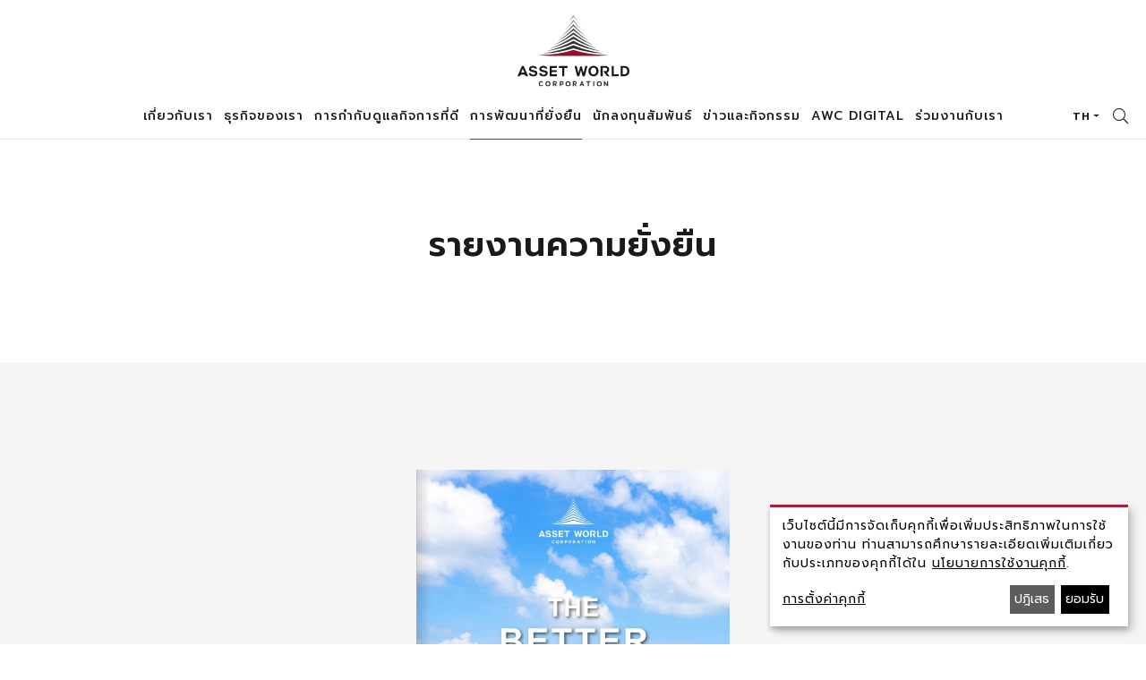

--- FILE ---
content_type: text/html; charset=UTF-8
request_url: https://www.assetworldcorp-th.com/th/document/sustainability-reports
body_size: 13520
content:
<!DOCTYPE html>
<html lang="th">
<head>

    <!-- Made with love by www.optiwise.io | Optiwise Provides Data and Corporate Services Tools for Public Companies -->

    <script async src="https://www.googletagmanager.com/gtag/js?id=G-YBC5SEYHDG"></script>
    <script>
        window.dataLayer = window.dataLayer || [];
        function gtag(){dataLayer.push(arguments);}
        gtag('js', new Date());

        
        gtag('config', "G-YBC5SEYHDG");

        
        
        gtag('config', "G-906YVDJVSJ");
    </script>


    
    <!-- Google Tag Manager -->
    
    <script type="text/plain" data-type="text/javascript" data-name="_ga">(function(w,d,s,l,i){w[l]=w[l]||[];w[l].push({'gtm.start':
                new Date().getTime(),event:'gtm.js'});var f=d.getElementsByTagName(s)[0],
            j=d.createElement(s),dl=l!='dataLayer'?'&l='+l:'';j.async=true;j.src=
            'https://www.googletagmanager.com/gtm.js?id='+i+dl;f.parentNode.insertBefore(j,f);
        })(window,document,'script','dataLayer','GTM-MPRGGW3');</script>
    <!-- End Google Tag Manager -->

    
    <!-- Google Tag Manager -->
    <script>(function(w,d,s,l,i){w[l]=w[l]||[];w[l].push({'gtm.start':
    new Date().getTime(),event:'gtm.js'});var f=d.getElementsByTagName(s)[0],
    j=d.createElement(s),dl=l!='dataLayer'?'&l='+l:'';j.async=true;j.src=
    'https://www.googletagmanager.com/gtm.js?id='+i+dl;f.parentNode.insertBefore(j,f);
    })(window,document,'script','dataLayer','GTM-JPSPTK5H');</script>
    <!-- End Google Tag Manager -->

    <!-- Google Tag Manager -->
    
    <script type="text/plain" data-type="text/javascript" data-name="_ga">(function(w,d,s,l,i){w[l]=w[l]||[];w[l].push({'gtm.start':
    new Date().getTime(),event:'gtm.js'});var f=d.getElementsByTagName(s)[0],
    j=d.createElement(s),dl=l!='dataLayer'?'&l='+l:'';j.async=true;j.src=
    'https://www.googletagmanager.com/gtm.js?id='+i+dl;f.parentNode.insertBefore(j,f);
    })(window,document,'script','dataLayer','GTM-TLC9VSQH');</script>
    <!-- End Google Tag Manager -->

    
    
    
    
    
    
    
    
    


    <title>
        รายงานความยั่งยืน | Asset World Corporation    </title>

    <!--
<link rel="apple-touch-icon" sizes="192x192" href="/storage/favicon-app.png">
-->

<link rel="shortcut icon" type="image/png" sizes="32x32"
      href="https://www.assetworldcorp-th.com/storage/favicon.png">
    <link href="https://fonts.googleapis.com/css2?family=Prompt:wght@400;500;600&display=swap" rel="stylesheet">

    <link rel="stylesheet" href="/assets/node.ca278.css"/>

<link rel="stylesheet" href="/assets/vendor.2669d.css"/>
<link rel="stylesheet" href="/assets/app.8bb58.css"/>


<link rel="stylesheet" href="https://cdnjs.cloudflare.com/ajax/libs/MaterialDesign-Webfont/5.8.55/css/materialdesignicons.min.css" integrity="sha512-x96qcyADhiw/CZY7QLOo7dB8i/REOEHZDhNfoDuJlyQ+yZzhdy91eAa4EkO7g3egt8obvLeJPoUKEKu5C5JYjA==" crossorigin="anonymous" />

    
        <meta charset="utf-8">

<meta http-equiv="Content-Type" content="text/html; charset=utf-8">
<meta http-equiv="X-UA-Compatible" content="IE=edge">

<meta name="viewport" content="width=device-width, initial-scale=1, maximum-scale=1, shrink-to-fit=no">
<!--
<meta name="apple-mobile-web-app-title" content="Atlas CMS">
<meta name="application-name" content="Atlas CMS">
-->

<meta name="csrf-token" content="ahI3dO0AEwol92HorFx9WTy7g1Nd5hXaYuy2kKkO">

    <meta name='google-site-verification' content='adFXlam0H5DiWszzwUJf7H7wa7lFO98knwbIyiwDu94'>


<link rel="canonical" href="https://www.assetworldcorp-th.com/th/document/sustainability-reports"/>

<meta property="og:type" content="website" />
<meta property="og:title" content="รายงานความยั่งยืน" />
<meta property="og:description" content="รายงานความยั่งยืน" />
<meta property="og:url" content="https://www.assetworldcorp-th.com/th/document/sustainability-reports" />
<meta property="og:image" content="https://www.assetworldcorp-th.com/glide/assets/images/default/opengraph.jpg?h=350&fit=max&fm=webp&t=1768996859" />

        <meta name="twitter:title" content="รายงานความยั่งยืน" />
<meta name="twitter:description" content="รายงานความยั่งยืน" />
<meta name="twitter:url" content="https://www.assetworldcorp-th.com/th/document/sustainability-reports" />
<meta name="twitter:images0" content="https://www.assetworldcorp-th.com/glide/assets/images/default/opengraph.jpg?h=350&fit=max&fm=webp&t=1768996859" />

</head>
<body>

<!-- Google Tag Manager (noscript) -->
    <noscript><iframe src="https://www.googletagmanager.com/ns.html?id=GTM-MPRGGW3"
                      height="0" width="0" style="display:none;visibility:hidden"></iframe></noscript>
    <!-- End Google Tag Manager (noscript) -->

    
    <!-- Google Tag Manager (noscript) -->
    <noscript><iframe src="https://www.googletagmanager.com/ns.html?id=GTM-TLC9VSQH"
    height="0" width="0" style="display:none;visibility:hidden"></iframe></noscript>
    <!-- End Google Tag Manager (noscript) -->

    
    <!-- Google Tag Manager (noscript) -->
    <noscript><iframe src="https://www.googletagmanager.com/ns.html?id=GTM-JPSPTK5H"
    height="0" width="0" style="display:none;visibility:hidden"></iframe></noscript>
    <!-- End Google Tag Manager (noscript) -->


    
    
    
    
    
    
    
    
    


<!-- Cookie Consent Script -->
<script type="text/javascript" src="https://awc-consent-api.assetworldcorp-th.com/v1/privacy-managers/OOozGmJwh85No36X87i5Rg==/reddot.js">
</script>
<!-- Cookie Consent Window Manipulation -->
<script type="text/javascript">
    window.addEventListener('load', function() {
        // small cookie consent window popup
        var small_cookie_window_desc = 'เว็บไซต์นี้มีการจัดเก็บคุกกี้เพื่อเพิ่มประสิทธิภาพในการใช้งานของท่าน ท่านสามารถศึกษารายละเอียดเพิ่มเติมเกี่ยวกับประเภทของคุกกี้ได้ใน <a href="/th/cookie-policy">นโยบายการใช้งานคุกกี้</a>.'
        var small_cookie_window_link = 'การตั้งค่าคุกกี้'
        var small_cookie_window_accept_btn = 'ยอมรับ'
        var small_cookie_window_decline_btn = 'ปฎิเสธ'

        // cookie consent modal description
        var modal_cookie_consent_title = 'การตั้งค่าคุกกี้';
        var modal_cookie_consent_desc = 'เว็บไซต์นี้มีการจัดเก็บคุกกี้เพื่อเพิ่มประสิทธิภาพในการใช้งานของท่าน ท่านสามารถศึกษารายละเอียดเพิ่มเติมเกี่ยวกับประเภทของคุกกี้ได้ใน <a href="/th/cookie-policy">นโยบายการใช้งานคุกกี้</a>.';
        var modal_cookie_consent_accept_btn = "ยืนยันการตั้งค่า";
        var modal_cookie_consent_decline_btn = "ปฎิเสธ";

        // cookie modal content
        var mandatory_label = "คุกกี้ที่มีความจำเป็น";
        var mandatory_desc = "คุกกี้ที่ทำให้เว็บไซต์สามารถทำหน้าที่ขั้นพื้นฐานเพื่อให้ บริการเข้าชมในส่วนต่างๆ ของเว็บไซต์ได้โดยจะไม่มีการจัดเก็บข้อมูลซึ่งสามารถระบุตัวตนของท่านแต่อย่างใด";
        var ga_cookie_label = "คุกกี้ประสิทธิภาพ";
        var ga_desc = "คุกกี้ประเภทนี้ สามารถนับจำนวนผู้เข้าเยี่ยมชมเว็บไซต์แหล่งที่มาของการเข้าชม ความนิยมที่มีต่อหน้าเว็บไซต์และทราบถึงพฤติกรรมการเยี่ยมชมเว็บไซต์ เพื่อนำข้อมูลสถิติมาปรับปรุงการทำงานของเว็บไซต์ให้มีความเหมาะสมมาก";

        // the code below manipulates cookie consent window
        setTimeout(function () {
            // popup setup
            $(".cn-body > p > span").html(small_cookie_window_desc);
            $(".cm-link").html(small_cookie_window_link);
            $(".cn-buttons > .cm-btn.cm-btn-success").html(small_cookie_window_accept_btn);
            $(".cn-buttons > .cm-btn.cn-decline").html(small_cookie_window_decline_btn);

            // modal setup
            var isStop = false;
            $('#reddot > .reddot').on('DOMNodeInserted', function () {
                if (!isStop) {
                    isStop = true;
                    // modal cookie consent
                    $(".cm-header > .title").html(modal_cookie_consent_title);
                    $(".cm-header > p > span").html(modal_cookie_consent_desc);
                    $(".cm-footer-buttons > .cm-btn-accept").html(modal_cookie_consent_accept_btn);
                    $(".cm-footer-buttons > .cn-decline").html(modal_cookie_consent_decline_btn);

                    // back to small cookie consent window
                    $(".cn-body > p > span").html(small_cookie_window_desc)
                    $(".cm-link").html(small_cookie_window_link);
                    $(".cn-buttons > .cm-btn.cm-btn-success").html(small_cookie_window_accept_btn);
                    $(".cn-buttons > .cm-btn.cn-decline").html(small_cookie_window_decline_btn);

                    // append neccessary cookie notice
                    $(".cm-body").prepend(
                        '<ul class="cm-purposes" style="margin-bottom: 15px;"><li class="cm-purpose">' +
                        '<input id="purpose-item-Site Mandatory" class="cm-list-input" type="checkbox" checked disabled>' +
                        '<label for="purpose-item-Site Mandatory" class="cm-list-label"><div class="cm-list-title">' + mandatory_label +
                        '</div><span class="cm-switch"><div class="slider round active"></div></span></label>' +
                        '<p class="cm-list-description"><span>' + mandatory_desc +
                        '</span></p></li></ul>'
                    );

                    // update GA desc
                    $("#service-item-_ga-description > .cm-list-description").prepend('<div>' + ga_desc + '</div>');

                    // reset flag, which will trigger content update script above everytime modal-popup shows/hides
                    setTimeout(function(){
                        isStop = false;
                    }, 100)

                    // hide old label and add new one for GA
                    $("label[for='purpose-item-Performance Cookies']").prepend('<div class="cm-list-title">' + ga_cookie_label + '</div>');

                }
            });

            // show cookie consent window
            $("#reddot").css("display", "block");
        }, 0);
    });
</script>
    





<div id="vue-app"  data-app>

    <div v-cloak>

        <header-main class="header header--white">
    <div class="container">
        <div class="row">
            <div class="col-12">
                <div class="header__logo">
                    <a href="https://www.assetworldcorp-th.com/th/home"><img src="/assets/images/logo.svg" alt=""></a>
                </div>
                <nav class="header__menu">
                    <ul class="menu">

    
        
            <li class="menu__item dropdown dropdown--menu " v-dropdown-clickable>
                <a class="menu__link dropdown-toggle " href="https://www.assetworldcorp-th.com/th/about/awc-overview"
                   target="_self"
                   role="button" data-toggle="dropdown"
                   aria-haspopup="true" aria-expanded="false">เกี่ยวกับเรา</a>
                <div class="dropdown-menu" aria-labelledby="menu-about-us">
                    <div class="container">
                        <div class="row">

                            
                                <div class="col-4 d-none d-xl-block">
                                    <div class="dropdown__heading">เกี่ยวกับเรา</div>
                                    <figure class="dropdown__image">
                                        <img src="https://www.assetworldcorp-th.com/storage/menu/about.jpg"
                                             alt="เกี่ยวกับเรา">
                                    </figure>
                                </div>
                                <div class="col-xl-8">

                                    <ul class="dropdown__nav ">
                                                                                                                                    <li class="dropdown__nav-item">
                                                    <a href="https://www.assetworldcorp-th.com/th/about/awc-overview"
                                                       target="_self"
                                                       class="btn btn--primary dropdown__nav-link ">
                                                        <span class="btn__text">เกี่ยวกับ AWC</span>
                                                        <span class="btn__icon btn__icon--animate-arrow"><i
                                                                class="fal fa-long-arrow-right"></i></span>
                                                    </a>
                                                </li>
                                            
                                                                                                                                    <li class="dropdown__nav-item">
                                                    <a href="https://www.assetworldcorp-th.com/th/about/message-from-the-honorary-chairman"
                                                       target="_self"
                                                       class="btn btn--primary dropdown__nav-link ">
                                                        <span class="btn__text">สารจากประธานกิตติมศักดิ์</span>
                                                        <span class="btn__icon btn__icon--animate-arrow"><i
                                                                class="fal fa-long-arrow-right"></i></span>
                                                    </a>
                                                </li>
                                            
                                                                                                                                    <li class="dropdown__nav-item">
                                                    <a href="https://www.assetworldcorp-th.com/th/about/message-from-ceo-and-president"
                                                       target="_self"
                                                       class="btn btn--primary dropdown__nav-link ">
                                                        <span class="btn__text">สารจากประธานเจ้าหน้าที่บริหารและกรรมการผู้จัดการใหญ่</span>
                                                        <span class="btn__icon btn__icon--animate-arrow"><i
                                                                class="fal fa-long-arrow-right"></i></span>
                                                    </a>
                                                </li>
                                            
                                                                                                                                    <li class="dropdown__nav-item">
                                                    <a href="https://www.assetworldcorp-th.com/th/about/vision-mission-and-core-values"
                                                       target="_self"
                                                       class="btn btn--primary dropdown__nav-link ">
                                                        <span class="btn__text">วิสัยทัศน์ พันธกิจ และค่านิยมองค์กร</span>
                                                        <span class="btn__icon btn__icon--animate-arrow"><i
                                                                class="fal fa-long-arrow-right"></i></span>
                                                    </a>
                                                </li>
                                            
                                                                                                                                    <li class="dropdown__nav-item">
                                                    <a href="https://www.assetworldcorp-th.com/th/about/awc-heritage"
                                                       target="_self"
                                                       class="btn btn--primary dropdown__nav-link ">
                                                        <span class="btn__text">AWC Heritage</span>
                                                        <span class="btn__icon btn__icon--animate-arrow"><i
                                                                class="fal fa-long-arrow-right"></i></span>
                                                    </a>
                                                </li>
                                            
                                                                                                                                    <li class="dropdown__nav-item">
                                                    <a href="https://www.assetworldcorp-th.com/th/about/group-business-structure"
                                                       target="_self"
                                                       class="btn btn--primary dropdown__nav-link ">
                                                        <span class="btn__text">โครงสร้างการถือหุ้นของกลุ่มบริษัท</span>
                                                        <span class="btn__icon btn__icon--animate-arrow"><i
                                                                class="fal fa-long-arrow-right"></i></span>
                                                    </a>
                                                </li>
                                            
                                                                                                                                    <li class="dropdown__nav-item">
                                                    <a href="https://www.assetworldcorp-th.com/th/about/organization-chart"
                                                       target="_self"
                                                       class="btn btn--primary dropdown__nav-link ">
                                                        <span class="btn__text">โครงสร้างองค์กร</span>
                                                        <span class="btn__icon btn__icon--animate-arrow"><i
                                                                class="fal fa-long-arrow-right"></i></span>
                                                    </a>
                                                </li>
                                            
                                                                                                                                    <li class="dropdown__nav-item">
                                                    <a href="https://www.assetworldcorp-th.com/th/leadership/board-of-directors"
                                                       target="_self"
                                                       class="dropdown__nav-link">คณะกรรมการบริษัทและคณะอนุกรรมการ</a>
                                                    <ul class="dropdown__nav dropdown__nav--child">
                                                                                                                    <li class="dropdown__nav-item">
                                                                <a href="https://www.assetworldcorp-th.com/th/leadership/board-of-directors"
                                                                   target="_self"
                                                                   class="dropdown__nav-link ">คณะกรรมการบริษัท</a>
                                                            </li>
                                                                                                                    <li class="dropdown__nav-item">
                                                                <a href="https://www.assetworldcorp-th.com/th/leadership/audit-committee"
                                                                   target="_self"
                                                                   class="dropdown__nav-link ">คณะกรรมการตรวจสอบ</a>
                                                            </li>
                                                                                                                    <li class="dropdown__nav-item">
                                                                <a href="https://www.assetworldcorp-th.com/th/leadership/nomination-and-remuneration-committee"
                                                                   target="_self"
                                                                   class="dropdown__nav-link ">คณะกรรมการสรรหาและพิจารณาค่าตอบแทน</a>
                                                            </li>
                                                                                                                    <li class="dropdown__nav-item">
                                                                <a href="https://www.assetworldcorp-th.com/th/leadership/risk-management-committee"
                                                                   target="_self"
                                                                   class="dropdown__nav-link ">คณะกรรมการบริหารจัดการความเสี่ยง</a>
                                                            </li>
                                                                                                                    <li class="dropdown__nav-item">
                                                                <a href="https://www.assetworldcorp-th.com/th/leadership/corporate-governance-and-sustainability-committee"
                                                                   target="_self"
                                                                   class="dropdown__nav-link ">คณะกรรมการกำกับดูแลกิจการที่ดีและความยั่งยืน</a>
                                                            </li>
                                                                                                            </ul>
                                                </li>
                                            
                                                                                                                                    <li class="dropdown__nav-item">
                                                    <a href="https://www.assetworldcorp-th.com/th/leadership/management-team"
                                                       target="_self"
                                                       class="btn btn--primary dropdown__nav-link ">
                                                        <span class="btn__text">คณะผู้บริหาร</span>
                                                        <span class="btn__icon btn__icon--animate-arrow"><i
                                                                class="fal fa-long-arrow-right"></i></span>
                                                    </a>
                                                </li>
                                            
                                                                                                                                    <li class="dropdown__nav-item">
                                                    <a href="https://www.assetworldcorp-th.com/th/about/awards-and-recognitions"
                                                       target="_self"
                                                       class="btn btn--primary dropdown__nav-link ">
                                                        <span class="btn__text">รางวัลแห่งความสำเร็จ</span>
                                                        <span class="btn__icon btn__icon--animate-arrow"><i
                                                                class="fal fa-long-arrow-right"></i></span>
                                                    </a>
                                                </li>
                                            
                                        
                                    </ul>
                                </div>

                            
                        </div>
                    </div>
                </div>
            </li>

            
        
            <li class="menu__item dropdown dropdown--menu " v-dropdown-clickable>
                <a class="menu__link dropdown-toggle " href="javascript:;"
                   target="_self"
                   role="button" data-toggle="dropdown"
                   aria-haspopup="true" aria-expanded="false">ธุรกิจของเรา</a>
                <div class="dropdown-menu" aria-labelledby="menu-about-us">
                    <div class="container">
                        <div class="row">

                            
                                <div class="col-4 d-none d-xl-block">
                                    <div class="dropdown__heading">ธุรกิจของเรา</div>
                                    <figure class="dropdown__image">
                                        <img src="https://www.assetworldcorp-th.com/storage/menu/business.jpg"
                                             alt="ธุรกิจของเรา">
                                    </figure>
                                </div>
                                <div class="col-xl-8">

                                    <ul class="dropdown__nav ">
                                                                                                                                    <li class="dropdown__nav-item">
                                                    <a href="https://www.assetworldcorp-th.com/th/portfolio/hospitalities"
                                                       target="_self"
                                                       class="btn btn--primary dropdown__nav-link ">
                                                        <span class="btn__text">ภาพรวมธุรกิจ</span>
                                                        <span class="btn__icon btn__icon--animate-arrow"><i
                                                                class="fal fa-long-arrow-right"></i></span>
                                                    </a>
                                                </li>
                                            
                                                                                                                                    <li class="dropdown__nav-item">
                                                    <a href="https://www.assetworldcorp-th.com/th/businesses-and-brands/hospitality"
                                                       target="_self"
                                                       class="btn btn--primary dropdown__nav-link ">
                                                        <span class="btn__text">กลุ่มธุรกิจโรงแรมและการบริการ</span>
                                                        <span class="btn__icon btn__icon--animate-arrow"><i
                                                                class="fal fa-long-arrow-right"></i></span>
                                                    </a>
                                                </li>
                                            
                                                                                                                                    <li class="dropdown__nav-item">
                                                    <a href="https://www.assetworldcorp-th.com/th/businesses-and-brands/retail-and-wholesale"
                                                       target="_self"
                                                       class="btn btn--primary dropdown__nav-link ">
                                                        <span class="btn__text">กลุ่มศูนย์การค้าและกลุ่มธุรกิจค้าส่ง</span>
                                                        <span class="btn__icon btn__icon--animate-arrow"><i
                                                                class="fal fa-long-arrow-right"></i></span>
                                                    </a>
                                                </li>
                                            
                                                                                                                                    <li class="dropdown__nav-item">
                                                    <a href="https://www.assetworldcorp-th.com/th/businesses-and-brands/commercials"
                                                       target="_self"
                                                       class="btn btn--primary dropdown__nav-link ">
                                                        <span class="btn__text">กลุ่มอาคารสำนักงาน</span>
                                                        <span class="btn__icon btn__icon--animate-arrow"><i
                                                                class="fal fa-long-arrow-right"></i></span>
                                                    </a>
                                                </li>
                                            
                                        
                                    </ul>
                                </div>

                            
                        </div>
                    </div>
                </div>
            </li>

            
        
            <li class="menu__item dropdown dropdown--menu " v-dropdown-clickable>
                <a class="menu__link dropdown-toggle " href="https://www.assetworldcorp-th.com/th/corporate-governance/corporate-governance"
                   target="_self"
                   role="button" data-toggle="dropdown"
                   aria-haspopup="true" aria-expanded="false">การกำกับดูแลกิจการที่ดี</a>
                <div class="dropdown-menu" aria-labelledby="menu-about-us">
                    <div class="container">
                        <div class="row">

                            
                                <div class="col-4 d-none d-xl-block">
                                    <div class="dropdown__heading">การกำกับดูแลกิจการที่ดี</div>
                                    <figure class="dropdown__image">
                                        <img src="https://www.assetworldcorp-th.com/storage/menu/cg.jpg"
                                             alt="การกำกับดูแลกิจการที่ดี">
                                    </figure>
                                </div>
                                <div class="col-xl-8">

                                    <ul class="dropdown__nav ">
                                                                                                                                    <li class="dropdown__nav-item">
                                                    <a href="https://www.assetworldcorp-th.com/th/corporate-governance/corporate-governance"
                                                       target="_self"
                                                       class="btn btn--primary dropdown__nav-link ">
                                                        <span class="btn__text">การกำกับดูแลกิจการ</span>
                                                        <span class="btn__icon btn__icon--animate-arrow"><i
                                                                class="fal fa-long-arrow-right"></i></span>
                                                    </a>
                                                </li>
                                            
                                                                                                                                    <li class="dropdown__nav-item">
                                                    <a href="https://www.assetworldcorp-th.com/th/corporate-governance/anti-corruption"
                                                       target="_self"
                                                       class="btn btn--primary dropdown__nav-link ">
                                                        <span class="btn__text">การต่อต้านทุจริตคอร์รัปชัน</span>
                                                        <span class="btn__icon btn__icon--animate-arrow"><i
                                                                class="fal fa-long-arrow-right"></i></span>
                                                    </a>
                                                </li>
                                            
                                                                                                                                    <li class="dropdown__nav-item">
                                                    <a href="https://www.assetworldcorp-th.com/th/corporate-governance/whistleblowing-and-complaint"
                                                       target="_self"
                                                       class="btn btn--primary dropdown__nav-link ">
                                                        <span class="btn__text">การแจ้งเบาะแสและการรับเรื่องร้องเรียน</span>
                                                        <span class="btn__icon btn__icon--animate-arrow"><i
                                                                class="fal fa-long-arrow-right"></i></span>
                                                    </a>
                                                </li>
                                            
                                                                                                                                    <li class="dropdown__nav-item">
                                                    <a href="https://www.assetworldcorp-th.com/th/corporate-governance/compliance"
                                                       target="_self"
                                                       class="btn btn--primary dropdown__nav-link ">
                                                        <span class="btn__text">การกำกับดูแลการปฏิบัติตามกฎหมาย</span>
                                                        <span class="btn__icon btn__icon--animate-arrow"><i
                                                                class="fal fa-long-arrow-right"></i></span>
                                                    </a>
                                                </li>
                                            
                                                                                                                                    <li class="dropdown__nav-item">
                                                    <a href="https://www.assetworldcorp-th.com/th/corporate-governance/internal-audit"
                                                       target="_self"
                                                       class="btn btn--primary dropdown__nav-link ">
                                                        <span class="btn__text">หน่วยงานตรวจสอบภายใน</span>
                                                        <span class="btn__icon btn__icon--animate-arrow"><i
                                                                class="fal fa-long-arrow-right"></i></span>
                                                    </a>
                                                </li>
                                            
                                                                                                                                    <li class="dropdown__nav-item">
                                                    <a href="https://www.assetworldcorp-th.com/th/corporate-governance/board-skill-matrix"
                                                       target="_self"
                                                       class="btn btn--primary dropdown__nav-link ">
                                                        <span class="btn__text">ความหลากหลายของกรรมการ</span>
                                                        <span class="btn__icon btn__icon--animate-arrow"><i
                                                                class="fal fa-long-arrow-right"></i></span>
                                                    </a>
                                                </li>
                                            
                                                                                                                                    <li class="dropdown__nav-item">
                                                    <a href="https://www.assetworldcorp-th.com/th/corporate-governance/the-company-s-shareholding-of-the-board-of-directors-and-management"
                                                       target="_self"
                                                       class="btn btn--primary dropdown__nav-link ">
                                                        <span class="btn__text">การถือหุ้นบริษัทของกรรมการและผู้บริหาร</span>
                                                        <span class="btn__icon btn__icon--animate-arrow"><i
                                                                class="fal fa-long-arrow-right"></i></span>
                                                    </a>
                                                </li>
                                            
                                                                                                                                    <li class="dropdown__nav-item">
                                                    <a href="https://www.assetworldcorp-th.com/th/corporate-governance/director-s-liabilities"
                                                       target="_self"
                                                       class="btn btn--primary dropdown__nav-link ">
                                                        <span class="btn__text">ความรับผิดของกรรมการบริษัท</span>
                                                        <span class="btn__icon btn__icon--animate-arrow"><i
                                                                class="fal fa-long-arrow-right"></i></span>
                                                    </a>
                                                </li>
                                            
                                        
                                    </ul>
                                </div>

                            
                        </div>
                    </div>
                </div>
            </li>

            
        
            <li class="menu__item dropdown dropdown--menu " v-dropdown-clickable>
                <a class="menu__link dropdown-toggle " href="https://www.assetworldcorp-th.com/th/sustainability/awc-s-sustainability-vision"
                   target="_self"
                   role="button" data-toggle="dropdown"
                   aria-haspopup="true" aria-expanded="false">การพัฒนาที่ยั่งยืน</a>
                <div class="dropdown-menu" aria-labelledby="menu-about-us">
                    <div class="container">
                        <div class="row">

                            
                                <div class="col-4 d-none d-xl-block">
                                    <div class="dropdown__heading">การพัฒนาที่ยั่งยืน</div>
                                    <figure class="dropdown__image">
                                        <img src="https://www.assetworldcorp-th.com/storage/menu/sustainbility.jpg"
                                             alt="การพัฒนาที่ยั่งยืน">
                                    </figure>
                                </div>
                                <div class="col-xl-8">

                                    <ul class="dropdown__nav ">
                                                                                                                                    <li class="dropdown__nav-item">
                                                    <a href="https://www.assetworldcorp-th.com/th/sustainability/awc-s-sustainability-vision"
                                                       target="_self"
                                                       class="btn btn--primary dropdown__nav-link ">
                                                        <span class="btn__text">วิสัยทัศน์ด้านการพัฒนาที่ยั่งยืนของ AWC</span>
                                                        <span class="btn__icon btn__icon--animate-arrow"><i
                                                                class="fal fa-long-arrow-right"></i></span>
                                                    </a>
                                                </li>
                                            
                                                                                                                                    <li class="dropdown__nav-item">
                                                    <a href="https://www.assetworldcorp-th.com/th/sustainability/approach-and-strategy"
                                                       target="_self"
                                                       class="dropdown__nav-link">แนวทางและกลยุทธ์</a>
                                                    <ul class="dropdown__nav dropdown__nav--child">
                                                                                                                    <li class="dropdown__nav-item">
                                                                <a href="https://www.assetworldcorp-th.com/th/sustainability/approach-and-strategy"
                                                                   target="_self"
                                                                   class="dropdown__nav-link ">แนวทางและกลยุทธ์</a>
                                                            </li>
                                                                                                                    <li class="dropdown__nav-item">
                                                                <a href="https://www.assetworldcorp-th.com/th/sustainability/policies"
                                                                   target="_self"
                                                                   class="dropdown__nav-link ">นโยบายการบริหารจัดการความยั่งยืน</a>
                                                            </li>
                                                                                                                    <li class="dropdown__nav-item">
                                                                <a href="https://www.assetworldcorp-th.com/th/sustainability/stakeholder-engagement"
                                                                   target="_self"
                                                                   class="dropdown__nav-link ">การมีส่วนร่วมของผู้มีส่วนเกี่ยวข้อง</a>
                                                            </li>
                                                                                                                    <li class="dropdown__nav-item">
                                                                <a href="https://www.assetworldcorp-th.com/th/sustainability/materiality-matrix"
                                                                   target="_self"
                                                                   class="dropdown__nav-link ">การประเมินประเด็นสำคัญ</a>
                                                            </li>
                                                                                                            </ul>
                                                </li>
                                            
                                                                                                                                    <li class="dropdown__nav-item">
                                                    <a href="https://www.assetworldcorp-th.com/th/sustainability/better-planet"
                                                       target="_self"
                                                       class="btn btn--primary dropdown__nav-link ">
                                                        <span class="btn__text">สิ่งแวดล้อม</span>
                                                        <span class="btn__icon btn__icon--animate-arrow"><i
                                                                class="fal fa-long-arrow-right"></i></span>
                                                    </a>
                                                </li>
                                            
                                                                                                                                    <li class="dropdown__nav-item">
                                                    <a href="https://www.assetworldcorp-th.com/th/sustainability/better-people"
                                                       target="_self"
                                                       class="btn btn--primary dropdown__nav-link ">
                                                        <span class="btn__text">สังคม</span>
                                                        <span class="btn__icon btn__icon--animate-arrow"><i
                                                                class="fal fa-long-arrow-right"></i></span>
                                                    </a>
                                                </li>
                                            
                                                                                                                                    <li class="dropdown__nav-item">
                                                    <a href="https://www.assetworldcorp-th.com/th/sustainability/better-prosperity"
                                                       target="_self"
                                                       class="btn btn--primary dropdown__nav-link ">
                                                        <span class="btn__text">การสร้างคุณค่าและการกำกับดูแลกิจการเพื่อการเติบโตทางเศรษฐกิจที่ยั่งยืน</span>
                                                        <span class="btn__icon btn__icon--animate-arrow"><i
                                                                class="fal fa-long-arrow-right"></i></span>
                                                    </a>
                                                </li>
                                            
                                                                                                                                    <li class="dropdown__nav-item">
                                                    <a href="https://www.assetworldcorp-th.com/th/sustainability/asset-world-foundation-for-charity"
                                                       target="_self"
                                                       class="btn btn--primary dropdown__nav-link ">
                                                        <span class="btn__text">มูลนิธิแอสเสท เวิรด์ เพื่อการกุศล</span>
                                                        <span class="btn__icon btn__icon--animate-arrow"><i
                                                                class="fal fa-long-arrow-right"></i></span>
                                                    </a>
                                                </li>
                                            
                                                                                                                                    <li class="dropdown__nav-item">
                                                    <a href="https://www.assetworldcorp-th.com/th/sustainability/the-gallery"
                                                       target="_self"
                                                       class="btn btn--primary dropdown__nav-link ">
                                                        <span class="btn__text">เดอะ GALLERY</span>
                                                        <span class="btn__icon btn__icon--animate-arrow"><i
                                                                class="fal fa-long-arrow-right"></i></span>
                                                    </a>
                                                </li>
                                            
                                                                                                                                    <li class="dropdown__nav-item">
                                                    <a href="https://www.assetworldcorp-th.com/th/document/sustainability-reports"
                                                       target="_self"
                                                       class="btn btn--primary dropdown__nav-link active">
                                                        <span class="btn__text">รายงานความยั่งยืน</span>
                                                        <span class="btn__icon btn__icon--animate-arrow"><i
                                                                class="fal fa-long-arrow-right"></i></span>
                                                    </a>
                                                </li>
                                            
                                                                                                                                    <li class="dropdown__nav-item">
                                                    <a href="https://www.assetworldcorp-th.com/th/sustainability/external-recognitions"
                                                       target="_self"
                                                       class="btn btn--primary dropdown__nav-link ">
                                                        <span class="btn__text">รางวัลและการรับรอง</span>
                                                        <span class="btn__icon btn__icon--animate-arrow"><i
                                                                class="fal fa-long-arrow-right"></i></span>
                                                    </a>
                                                </li>
                                            
                                        
                                    </ul>
                                </div>

                            
                        </div>
                    </div>
                </div>
            </li>

            
        
            <li class="menu__item dropdown dropdown--menu " v-dropdown-clickable>
                <a class="menu__link dropdown-toggle " href="https://www.assetworldcorp-th.com/th/investor-relations/home"
                   target="_self"
                   role="button" data-toggle="dropdown"
                   aria-haspopup="true" aria-expanded="false">นักลงทุนสัมพันธ์</a>
                <div class="dropdown-menu" aria-labelledby="menu-about-us">
                    <div class="container">
                        <div class="row">

                            
                                <div class="col-12">
                                    <div class="dropdown__heading">นักลงทุนสัมพันธ์</div>
                                    <ul class="dropdown__nav dropdown__nav--fluid">

                                                                                                                                    <li class="dropdown__nav-item">
                                                    <a href="https://www.assetworldcorp-th.com/th/investor-relations/home"
                                                       target="_self"
                                                       class="btn btn--primary dropdown__nav-link ">
                                                        <span class="btn__text">หน้าหลักนักลงทุนสัมพันธ์</span>
                                                        <span class="btn__icon btn__icon--animate-arrow"><i
                                                                class="fal fa-long-arrow-right"></i></span>
                                                    </a>
                                                </li>
                                            
                                                                                                                                    <li class="dropdown__nav-item">
                                                    <a href="https://www.assetworldcorp-th.com/th/investor-relations/financial-performance"
                                                       target="_self"
                                                       class="btn btn--primary dropdown__nav-link ">
                                                        <span class="btn__text">ข้อมูลสำคัญทางการเงิน</span>
                                                        <span class="btn__icon btn__icon--animate-arrow"><i
                                                                class="fal fa-long-arrow-right"></i></span>
                                                    </a>
                                                </li>
                                            
                                                                                                                                    <li class="dropdown__nav-item">
                                                    <a href="https://www.assetworldcorp-th.com/th/investor-relations/document/financial-statements-and-mdna"
                                                       target="_self"
                                                       class="btn btn--primary dropdown__nav-link ">
                                                        <span class="btn__text">งบการเงิน และคำอธิบายผลการดำเนินงาน</span>
                                                        <span class="btn__icon btn__icon--animate-arrow"><i
                                                                class="fal fa-long-arrow-right"></i></span>
                                                    </a>
                                                </li>
                                            
                                                                                                                                    <li class="dropdown__nav-item">
                                                    <a href="https://www.assetworldcorp-th.com/th/investor-relations/document/presentations"
                                                       target="_self"
                                                       class="btn btn--primary dropdown__nav-link ">
                                                        <span class="btn__text">เอกสารนำเสนอและเว็บแคสต์</span>
                                                        <span class="btn__icon btn__icon--animate-arrow"><i
                                                                class="fal fa-long-arrow-right"></i></span>
                                                    </a>
                                                </li>
                                            
                                                                                                                                    <li class="dropdown__nav-item">
                                                    <a href="https://www.assetworldcorp-th.com/th/investor-relations/shareholder-information/major-shareholders"
                                                       target="_self"
                                                       class="dropdown__nav-link">ข้อมูลผู้ถือหุ้น</a>
                                                    <ul class="dropdown__nav dropdown__nav--child">
                                                                                                                    <li class="dropdown__nav-item">
                                                                <a href="https://www.assetworldcorp-th.com/th/investor-relations/shareholder-information/major-shareholders"
                                                                   target="_self"
                                                                   class="dropdown__nav-link ">ผู้ถือหุ้นรายใหญ่</a>
                                                            </li>
                                                                                                                    <li class="dropdown__nav-item">
                                                                <a href="https://www.assetworldcorp-th.com/th/investor-relations/document/shareholder-meetings"
                                                                   target="_self"
                                                                   class="dropdown__nav-link ">การประชุมผู้ถือหุ้น</a>
                                                            </li>
                                                                                                                    <li class="dropdown__nav-item">
                                                                <a href="https://www.assetworldcorp-th.com/th/investor-relations/shareholder-information/dividend-policy-and-payment"
                                                                   target="_self"
                                                                   class="dropdown__nav-link ">นโยบายการจ่ายเงินปันผล</a>
                                                            </li>
                                                                                                                    <li class="dropdown__nav-item">
                                                                <a href="https://www.assetworldcorp-th.com/th/investor-relations/shareholder-information/rights-of-shareholders"
                                                                   target="_self"
                                                                   class="dropdown__nav-link ">สิทธิของผู้ถือหุ้น</a>
                                                            </li>
                                                                                                            </ul>
                                                </li>

                                            
                                                                                                                                    <li class="dropdown__nav-item">
                                                    <a href="https://www.assetworldcorp-th.com/th/investor-relations/document/annual-reports"
                                                       target="_self"
                                                       class="btn btn--primary dropdown__nav-link ">
                                                        <span class="btn__text">แบบ 56-1 One Report / รายงานประจำปี</span>
                                                        <span class="btn__icon btn__icon--animate-arrow"><i
                                                                class="fal fa-long-arrow-right"></i></span>
                                                    </a>
                                                </li>
                                            
                                                                                                                                    <li class="dropdown__nav-item">
                                                    <a href="https://www.assetworldcorp-th.com/th/investor-relations/document/newsletters"
                                                       target="_self"
                                                       class="btn btn--primary dropdown__nav-link ">
                                                        <span class="btn__text">จดหมายข่าวนักลงทุน</span>
                                                        <span class="btn__icon btn__icon--animate-arrow"><i
                                                                class="fal fa-long-arrow-right"></i></span>
                                                    </a>
                                                </li>
                                            
                                                                                                                                    <li class="dropdown__nav-item">
                                                    <a href="https://www.assetworldcorp-th.com/th/investor-relations/resource-center"
                                                       target="_self"
                                                       class="btn btn--primary dropdown__nav-link ">
                                                        <span class="btn__text">ศูนย์รวมเอกสารเผยแพร่</span>
                                                        <span class="btn__icon btn__icon--animate-arrow"><i
                                                                class="fal fa-long-arrow-right"></i></span>
                                                    </a>
                                                </li>
                                            
                                                                                                                                    <li class="dropdown__nav-item">
                                                    <a href="https://www.assetworldcorp-th.com/th/investor-relations/stock-quote"
                                                       target="_self"
                                                       class="btn btn--primary dropdown__nav-link ">
                                                        <span class="btn__text">ราคาหลักทรัพย์</span>
                                                        <span class="btn__icon btn__icon--animate-arrow"><i
                                                                class="fal fa-long-arrow-right"></i></span>
                                                    </a>
                                                </li>
                                            
                                                                                                                                    <li class="dropdown__nav-item">
                                                    <a href="https://www.assetworldcorp-th.com/th/investor-relations/investment-calculator"
                                                       target="_self"
                                                       class="btn btn--primary dropdown__nav-link ">
                                                        <span class="btn__text">เครื่องคำนวณการลงทุน</span>
                                                        <span class="btn__icon btn__icon--animate-arrow"><i
                                                                class="fal fa-long-arrow-right"></i></span>
                                                    </a>
                                                </li>
                                            
                                                                                                                                    <li class="dropdown__nav-item">
                                                    <a href="https://www.assetworldcorp-th.com/th/investor-relations/newsroom/company-disclosures"
                                                       target="_self"
                                                       class="dropdown__nav-link">กิจกรรมและข่าวประกาศ</a>
                                                    <ul class="dropdown__nav dropdown__nav--child">
                                                                                                                    <li class="dropdown__nav-item">
                                                                <a href="https://www.assetworldcorp-th.com/th/investor-relations/newsroom/company-disclosures"
                                                                   target="_self"
                                                                   class="dropdown__nav-link ">รายงานต่อตลาดหลักทรัพย์ฯ</a>
                                                            </li>
                                                                                                                    <li class="dropdown__nav-item">
                                                                <a href="https://www.assetworldcorp-th.com/th/investor-relations/calendar"
                                                                   target="_self"
                                                                   class="dropdown__nav-link ">ปฎิทินนักลงทุน</a>
                                                            </li>
                                                                                                            </ul>
                                                </li>

                                            
                                                                                                                                    <li class="dropdown__nav-item">
                                                    <a href="https://www.assetworldcorp-th.com/th/investor-relations/investor-faq"
                                                       target="_self"
                                                       class="btn btn--primary dropdown__nav-link ">
                                                        <span class="btn__text">คำถามที่พบบ่อย</span>
                                                        <span class="btn__icon btn__icon--animate-arrow"><i
                                                                class="fal fa-long-arrow-right"></i></span>
                                                    </a>
                                                </li>
                                            
                                                                                                                                    <li class="dropdown__nav-item">
                                                    <a href="https://www.assetworldcorp-th.com/th/investor-relations/ir-policy"
                                                       target="_self"
                                                       class="btn btn--primary dropdown__nav-link ">
                                                        <span class="btn__text">นโยบายนักลงทุนสัมพันธ์</span>
                                                        <span class="btn__icon btn__icon--animate-arrow"><i
                                                                class="fal fa-long-arrow-right"></i></span>
                                                    </a>
                                                </li>
                                            
                                                                                                                                    <li class="dropdown__nav-item">
                                                    <a href="https://www.assetworldcorp-th.com/th/investor-relations/analyst-coverage"
                                                       target="_self"
                                                       class="btn btn--primary dropdown__nav-link ">
                                                        <span class="btn__text">ข้อมูลนักวิเคราะห์</span>
                                                        <span class="btn__icon btn__icon--animate-arrow"><i
                                                                class="fal fa-long-arrow-right"></i></span>
                                                    </a>
                                                </li>
                                            
                                                                                                                                    <li class="dropdown__nav-item">
                                                    <a href="https://www.assetworldcorp-th.com/th/contact-us/contact-form?department=contact-investor-relations"
                                                       target="_self"
                                                       class="btn btn--primary dropdown__nav-link ">
                                                        <span class="btn__text">ติดต่อนักลงทุนสัมพันธ์</span>
                                                        <span class="btn__icon btn__icon--animate-arrow"><i
                                                                class="fal fa-long-arrow-right"></i></span>
                                                    </a>
                                                </li>
                                            
                                                                                                                                    <li class="dropdown__nav-item">
                                                    <a href="https://www.assetworldcorp-th.com/th/investor-relations/news-subscription"
                                                       target="_self"
                                                       class="btn btn--primary dropdown__nav-link ">
                                                        <span class="btn__text">สมัครรับข่าวสารจาก AWC</span>
                                                        <span class="btn__icon btn__icon--animate-arrow"><i
                                                                class="fal fa-long-arrow-right"></i></span>
                                                    </a>
                                                </li>
                                            
                                        
                                    </ul>
                                </div>
                            
                        </div>
                    </div>
                </div>
            </li>

            
        
            <li class="menu__item dropdown dropdown--menu " v-dropdown-clickable>
                <a class="menu__link dropdown-toggle " href="https://www.assetworldcorp-th.com/th/newsroom/news-activities"
                   target="_self"
                   role="button" data-toggle="dropdown"
                   aria-haspopup="true" aria-expanded="false">ข่าวและกิจกรรม</a>
                <div class="dropdown-menu" aria-labelledby="menu-about-us">
                    <div class="container">
                        <div class="row">

                            
                                <div class="col-4 d-none d-xl-block">
                                    <div class="dropdown__heading">ข่าวและกิจกรรม</div>
                                    <figure class="dropdown__image">
                                        <img src="https://www.assetworldcorp-th.com/storage/menu/news.jpg"
                                             alt="ข่าวและกิจกรรม">
                                    </figure>
                                </div>
                                <div class="col-xl-8">

                                    <ul class="dropdown__nav dropdown__nav--no-column-count">
                                                                                                                                    <li class="dropdown__nav-item">
                                                    <a href="https://www.assetworldcorp-th.com/th/newsroom/news-activities"
                                                       target="_self"
                                                       class="btn btn--primary dropdown__nav-link ">
                                                        <span class="btn__text">ข่าวสารและกิจกรรม</span>
                                                        <span class="btn__icon btn__icon--animate-arrow"><i
                                                                class="fal fa-long-arrow-right"></i></span>
                                                    </a>
                                                </li>
                                            
                                                                                                                                    <li class="dropdown__nav-item">
                                                    <a href="https://www.assetworldcorp-th.com/th/newsroom/media"
                                                       target="_self"
                                                       class="btn btn--primary dropdown__nav-link ">
                                                        <span class="btn__text">วีดิทัศน์</span>
                                                        <span class="btn__icon btn__icon--animate-arrow"><i
                                                                class="fal fa-long-arrow-right"></i></span>
                                                    </a>
                                                </li>
                                            
                                        
                                    </ul>
                                </div>

                            
                        </div>
                    </div>
                </div>
            </li>

            
        
            <li class="menu__item dropdown dropdown--menu " v-dropdown-clickable>
                <a class="menu__link dropdown-toggle " href="javascript:;"
                   target="_self"
                   role="button" data-toggle="dropdown"
                   aria-haspopup="true" aria-expanded="false">AWC Digital</a>
                <div class="dropdown-menu" aria-labelledby="menu-about-us">
                    <div class="container">
                        <div class="row">

                            
                                <div class="col-4 d-none d-xl-block">
                                    <div class="dropdown__heading">AWC Digital</div>
                                    <figure class="dropdown__image">
                                        <img src="https://www.assetworldcorp-th.com/storage/banner/awc-connext.jpg"
                                             alt="AWC Digital">
                                    </figure>
                                </div>
                                <div class="col-xl-8">

                                    <ul class="dropdown__nav dropdown__nav--no-column-count">
                                                                                                                                    <li class="dropdown__nav-item">
                                                    <a href="https://www.assetworldcorp-th.com/th/awc-digital/about-pikul-application"
                                                       target="_self"
                                                       class="btn btn--primary dropdown__nav-link ">
                                                        <span class="btn__text">เกี่ยวกับ Pikul Application</span>
                                                        <span class="btn__icon btn__icon--animate-arrow"><i
                                                                class="fal fa-long-arrow-right"></i></span>
                                                    </a>
                                                </li>
                                            
                                                                                                                                    <li class="dropdown__nav-item">
                                                    <a href="https://www.assetworldcorp-th.com/th/awc-digital/awc-infinite-lifestyle-loyalty-program"
                                                       target="_self"
                                                       class="btn btn--primary dropdown__nav-link ">
                                                        <span class="btn__text">AWC Infinite Lifestyle Loyalty Program</span>
                                                        <span class="btn__icon btn__icon--animate-arrow"><i
                                                                class="fal fa-long-arrow-right"></i></span>
                                                    </a>
                                                </li>
                                            
                                                                                                                                    <li class="dropdown__nav-item">
                                                    <a href="https://www.assetworldcorp-th.com/th/promotion-and-service"
                                                       target="_self"
                                                       class="btn btn--primary dropdown__nav-link ">
                                                        <span class="btn__text">โปรโมชั่นและบริการ</span>
                                                        <span class="btn__icon btn__icon--animate-arrow"><i
                                                                class="fal fa-long-arrow-right"></i></span>
                                                    </a>
                                                </li>
                                            
                                        
                                    </ul>
                                </div>

                            
                        </div>
                    </div>
                </div>
            </li>

            
                    <li class="menu__item ">
                <a class="menu__link " href="https://www.assetworldcorp-th.com/th/career">ร่วมงานกับเรา</a>
            </li>
            
        
            <li class="menu__item dropdown dropdown--menu d-block d-xl-none" v-dropdown-clickable>
                <a class="menu__link dropdown-toggle " href="https://www.assetworldcorp-th.com/th/contact-us"
                   target="_self"
                   role="button" data-toggle="dropdown"
                   aria-haspopup="true" aria-expanded="false">ติดต่อเรา</a>
                <div class="dropdown-menu" aria-labelledby="menu-about-us">
                    <div class="container">
                        <div class="row">

                            
                                <div class="col-12">
                                    <div class="dropdown__heading">ติดต่อเรา</div>
                                    <ul class="dropdown__nav dropdown__nav--fluid">

                                                                                                                                    <li class="dropdown__nav-item">
                                                    <a href="https://www.assetworldcorp-th.com/th/contact-us/contact-form?department=contact-pikul#contact-form"
                                                       target="_self"
                                                       class="btn btn--primary dropdown__nav-link ">
                                                        <span class="btn__text">Pikul</span>
                                                        <span class="btn__icon btn__icon--animate-arrow"><i
                                                                class="fal fa-long-arrow-right"></i></span>
                                                    </a>
                                                </li>
                                            
                                                                                                                                    <li class="dropdown__nav-item">
                                                    <a href="https://www.assetworldcorp-th.com/th/contact-us/contact-form?department=contact-awc-communications#contact-form"
                                                       target="_self"
                                                       class="btn btn--primary dropdown__nav-link ">
                                                        <span class="btn__text">สื่อสารองค์กร</span>
                                                        <span class="btn__icon btn__icon--animate-arrow"><i
                                                                class="fal fa-long-arrow-right"></i></span>
                                                    </a>
                                                </li>
                                            
                                                                                                                                    <li class="dropdown__nav-item">
                                                    <a href="https://www.assetworldcorp-th.com/th/contact-us/contact-form?department=contact-business-and-services#contact-form"
                                                       target="_self"
                                                       class="btn btn--primary dropdown__nav-link ">
                                                        <span class="btn__text">ธุรกิจและบริการ</span>
                                                        <span class="btn__icon btn__icon--animate-arrow"><i
                                                                class="fal fa-long-arrow-right"></i></span>
                                                    </a>
                                                </li>
                                            
                                                                                                                                    <li class="dropdown__nav-item">
                                                    <a href="https://www.assetworldcorp-th.com/th/contact-us/contact-form?department=contact-careers#contact-form"
                                                       target="_self"
                                                       class="btn btn--primary dropdown__nav-link ">
                                                        <span class="btn__text">สมัครงาน</span>
                                                        <span class="btn__icon btn__icon--animate-arrow"><i
                                                                class="fal fa-long-arrow-right"></i></span>
                                                    </a>
                                                </li>
                                            
                                                                                                                                    <li class="dropdown__nav-item">
                                                    <a href="https://www.assetworldcorp-th.com/th/contact-us/contact-form?department=contact-company-secretary#contact-form"
                                                       target="_self"
                                                       class="btn btn--primary dropdown__nav-link ">
                                                        <span class="btn__text">เลขานุการบริษัท</span>
                                                        <span class="btn__icon btn__icon--animate-arrow"><i
                                                                class="fal fa-long-arrow-right"></i></span>
                                                    </a>
                                                </li>
                                            
                                                                                                                                    <li class="dropdown__nav-item">
                                                    <a href="https://awc-assetproposal.assetworldcorp-th.com/"
                                                       target="_blank"
                                                       class="btn btn--primary dropdown__nav-link ">
                                                        <span class="btn__text">เสนอขายทรัพย์สิน</span>
                                                        <span class="btn__icon btn__icon--animate-arrow"><i
                                                                class="fal fa-long-arrow-right"></i></span>
                                                    </a>
                                                </li>
                                            
                                                                                                                                    <li class="dropdown__nav-item">
                                                    <a href="https://www.assetworldcorp-th.com/th/contact-us/contact-form?department=contact-office-space-for-rent#contact-form"
                                                       target="_self"
                                                       class="btn btn--primary dropdown__nav-link ">
                                                        <span class="btn__text">พื้นที่เช่าสำนักงาน</span>
                                                        <span class="btn__icon btn__icon--animate-arrow"><i
                                                                class="fal fa-long-arrow-right"></i></span>
                                                    </a>
                                                </li>
                                            
                                                                                                                                    <li class="dropdown__nav-item">
                                                    <a href="https://www.assetworldcorp-th.com/th/contact-us/contact-form?department=contact-retail-space-for-rent#contact-form"
                                                       target="_self"
                                                       class="btn btn--primary dropdown__nav-link ">
                                                        <span class="btn__text">พื้นที่เช่าศูนย์การค้า</span>
                                                        <span class="btn__icon btn__icon--animate-arrow"><i
                                                                class="fal fa-long-arrow-right"></i></span>
                                                    </a>
                                                </li>
                                            
                                        
                                    </ul>
                                </div>
                            
                        </div>
                    </div>
                </div>
            </li>

            

</ul>
                </nav>
                <div class="header__actions">

                    <div class="dropdown dropdown--lang">
            <a class="dropdown__menu-link dropdown-toggle" href="javascript:;" role="button" data-toggle="dropdown">TH</a>
        <div class="dropdown-menu">
            <a class="dropdown__menu-link" href="https://www.assetworldcorp-th.com/en/document/sustainability-reports">EN</a>
        </div>
    </div>

                        <search-dialog
                            locale="th"
                            :trans='{&quot;site.search&quot;:&quot;ค้นหาในเว็บไซต์&quot;,&quot;no.result.found&quot;:&quot;ไม่มีข้อมูล&quot;,&quot;search.dialog.hint&quot;:&quot;พิมพ์คำค้นเพื่อเริ่มต้นค้นหา&quot;}'>
                        </search-dialog>

                </div>
                <div class="header__hamburger">
                    <hamburger>
                        <span class="hamburger-box">
                            <span class="hamburger-inner"></span>
                        </span>
                    </hamburger>
                </div>
            </div>
        </div>
    </div>
</header-main>

        <main class="main ">

                <div class="page-header page-header--compact">
    <div class="container">
        <div class="row">
            <div class="col-12">
                <h1 class="page-header__heading">รายงานความยั่งยืน</h1>
            </div>
        </div>
    </div>
</div>            
    
            <section class="py-5 py-md-7 bg-light-grey-10">
            <div class="container">
                <div class="row justify-content-center">
                    <div class="col-md-6 col-lg-4 col-xxl-3">
                        <figure>
                            <img class="w-100" src="https://www.assetworldcorp-th.com/storage/document/sustainability-report/2024/awc-sd-report-2024-th.webp" alt="รายงานความยั่งยืนปี 2567">
                        </figure>
                        <div>
                            <ul class="list-group list-group--annual-report">
                                                                    <li class="list-group-item">
                                        <div class="list-group-item__title text-black pr-3">
                                            รายงานความยั่งยืนปี 2567
                                        </div>
                                        <div class="list-group-item__actions">
                                            <a href="https://www.assetworldcorp-th.com/storage/document/sustainability-report/2024/awc-sd-report-2024-th.pdf" class="btn btn--icon" target="_blank">
                                                <span class="btn__icon btn__icon--animate-download">
                                                    <i class="fas fa-long-arrow-down"></i>
                                                </span>
                                            </a>
                                                                                            <a href="https://www.assetworldcorp-th.com/th/flipbook/906/%E0%B8%A3%E0%B8%B2%E0%B8%A2%E0%B8%87%E0%B8%B2%E0%B8%99%E0%B8%84%E0%B8%A7%E0%B8%B2%E0%B8%A1%E0%B8%A2%E0%B8%B1%E0%B9%88%E0%B8%87%E0%B8%A2%E0%B8%B7%E0%B8%99%E0%B8%9B%E0%B8%B5-2567" target="_blank" class="btn btn--icon">
                                                    <span class="btn__icon btn__icon--animate-view-online">
                                                        <i class="fal fa-globe"></i>
                                                        <i class="fas fa-long-arrow-right"></i>
                                                    </span>
                                                </a>
                                                                                    </div>
                                    </li>
                                                                    <li class="list-group-item">
                                        <div class="list-group-item__title text-black pr-3">
                                            ผลการดำเนินงานด้านความยั่งยืนประจำปี 2567
                                        </div>
                                        <div class="list-group-item__actions">
                                            <a href="https://www.assetworldcorp-th.com/storage/document/sustainability-report/2024/sd-performance-2024-th.pdf" class="btn btn--icon" target="_blank">
                                                <span class="btn__icon btn__icon--animate-download">
                                                    <i class="fas fa-long-arrow-down"></i>
                                                </span>
                                            </a>
                                                                                            <a href="https://www.assetworldcorp-th.com/th/flipbook/907/%E0%B8%9C%E0%B8%A5%E0%B8%81%E0%B8%B2%E0%B8%A3%E0%B8%94%E0%B8%B3%E0%B9%80%E0%B8%99%E0%B8%B4%E0%B8%99%E0%B8%87%E0%B8%B2%E0%B8%99%E0%B8%94%E0%B9%89%E0%B8%B2%E0%B8%99%E0%B8%84%E0%B8%A7%E0%B8%B2%E0%B8%A1%E0%B8%A2%E0%B8%B1%E0%B9%88%E0%B8%87%E0%B8%A2%E0%B8%B7%E0%B8%99%E0%B8%9B%E0%B8%A3%E0%B8%B0%E0%B8%88%E0%B8%B3%E0%B8%9B%E0%B8%B5-2567" target="_blank" class="btn btn--icon">
                                                    <span class="btn__icon btn__icon--animate-view-online">
                                                        <i class="fal fa-globe"></i>
                                                        <i class="fas fa-long-arrow-right"></i>
                                                    </span>
                                                </a>
                                                                                    </div>
                                    </li>
                                                                    <li class="list-group-item">
                                        <div class="list-group-item__title text-black pr-3">
                                            IFRS S2 Climate-related Disclosures 2024
                                        </div>
                                        <div class="list-group-item__actions">
                                            <a href="https://www.assetworldcorp-th.com/storage/document/better-planet/ifrs-s2-report-2024-en.pdf" class="btn btn--icon" target="_blank">
                                                <span class="btn__icon btn__icon--animate-download">
                                                    <i class="fas fa-long-arrow-down"></i>
                                                </span>
                                            </a>
                                                                                            <a href="https://www.assetworldcorp-th.com/th/flipbook/965/ifrs-s2-climate-related-disclosures-2024" target="_blank" class="btn btn--icon">
                                                    <span class="btn__icon btn__icon--animate-view-online">
                                                        <i class="fal fa-globe"></i>
                                                        <i class="fas fa-long-arrow-right"></i>
                                                    </span>
                                                </a>
                                                                                    </div>
                                    </li>
                                                            </ul>
                        </div>
                    </div>
                </div>
            </div>
        </section>
    
            <section class="py-6">
            <div class="container">
                <div class="row justify-content-center">
                    <div class="col-10">
                        <h2 class="heading w-100">เอกสารย้อนหลัง</h2>

                        <table class="table table--secondary">
                            <tbody>
                                
                                                                    
                                                                            <tr>
                                            <th colspan="3">ปี 2566</th>
                                        </tr>
                                                                                    <tr>
                                                <td>รายงานความยั่งยืนปี 2566</td>
                                                <td>
                                                    <a href="https://www.assetworldcorp-th.com/storage/document/sustainability-report/2023/awc-sd-report-2023-th.pdf" target="_blank" class="btn btn--icon">
                                                        <span class="btn__icon btn__icon--animate-download">
                                                            <i class="fas fa-long-arrow-down"></i>
                                                        </span>
                                                    </a>
                                                </td>
                                                <td>
                                                                                                            <a href="https://www.assetworldcorp-th.com/th/flipbook/767/%E0%B8%A3%E0%B8%B2%E0%B8%A2%E0%B8%87%E0%B8%B2%E0%B8%99%E0%B8%84%E0%B8%A7%E0%B8%B2%E0%B8%A1%E0%B8%A2%E0%B8%B1%E0%B9%88%E0%B8%87%E0%B8%A2%E0%B8%B7%E0%B8%99%E0%B8%9B%E0%B8%B5-2566" target="_blank" class="btn btn--icon">
                                                            <span class="btn__icon btn__icon--animate-view-online">
                                                               <i class="fal fa-globe"></i>
                                                               <i class="fas fa-long-arrow-right"></i>
                                                            </span>
                                                        </a>
                                                                                                    </td>
                                            </tr>
                                                                                    <tr>
                                                <td>ผลการดำเนินงานด้านความยั่งยืนประจำปี 2566</td>
                                                <td>
                                                    <a href="https://www.assetworldcorp-th.com/storage/document/sustainability-report/2023/sd-performance-2023-th.pdf" target="_blank" class="btn btn--icon">
                                                        <span class="btn__icon btn__icon--animate-download">
                                                            <i class="fas fa-long-arrow-down"></i>
                                                        </span>
                                                    </a>
                                                </td>
                                                <td>
                                                                                                            <a href="https://www.assetworldcorp-th.com/th/flipbook/766/%E0%B8%9C%E0%B8%A5%E0%B8%81%E0%B8%B2%E0%B8%A3%E0%B8%94%E0%B8%B3%E0%B9%80%E0%B8%99%E0%B8%B4%E0%B8%99%E0%B8%87%E0%B8%B2%E0%B8%99%E0%B8%94%E0%B9%89%E0%B8%B2%E0%B8%99%E0%B8%84%E0%B8%A7%E0%B8%B2%E0%B8%A1%E0%B8%A2%E0%B8%B1%E0%B9%88%E0%B8%87%E0%B8%A2%E0%B8%B7%E0%B8%99%E0%B8%9B%E0%B8%A3%E0%B8%B0%E0%B8%88%E0%B8%B3%E0%B8%9B%E0%B8%B5-2566" target="_blank" class="btn btn--icon">
                                                            <span class="btn__icon btn__icon--animate-view-online">
                                                               <i class="fal fa-globe"></i>
                                                               <i class="fas fa-long-arrow-right"></i>
                                                            </span>
                                                        </a>
                                                                                                    </td>
                                            </tr>
                                                                                                            
                                                                            <tr>
                                            <th colspan="3">ปี 2565</th>
                                        </tr>
                                                                                    <tr>
                                                <td>รายงานความยั่งยืนปี 2565</td>
                                                <td>
                                                    <a href="https://www.assetworldcorp-th.com/storage/document/sustainability-report/2022/20230407-awc-sd-report-2022-th.pdf" target="_blank" class="btn btn--icon">
                                                        <span class="btn__icon btn__icon--animate-download">
                                                            <i class="fas fa-long-arrow-down"></i>
                                                        </span>
                                                    </a>
                                                </td>
                                                <td>
                                                                                                            <a href="https://www.assetworldcorp-th.com/storage/document/sustainability-report/2022/e-book/th/AWC-SD2565.html" target="_blank" class="btn btn--icon">
                                                            <span class="btn__icon btn__icon--animate-view-online">
                                                                <i class="fal fa-globe"></i>
                                                                <i class="fas fa-long-arrow-right"></i>
                                                            </span>
                                                        </a>
                                                                                                    </td>
                                            </tr>
                                                                                    <tr>
                                                <td>ผลการดำเนินงานด้านความยั่งยืนประจำปี 2565</td>
                                                <td>
                                                    <a href="https://www.assetworldcorp-th.com/storage/document/sustainability-report/2022/20230327-sd-performance-2022-th.pdf" target="_blank" class="btn btn--icon">
                                                        <span class="btn__icon btn__icon--animate-download">
                                                            <i class="fas fa-long-arrow-down"></i>
                                                        </span>
                                                    </a>
                                                </td>
                                                <td>
                                                                                                            <a href="https://www.assetworldcorp-th.com/th/flipbook/600/%E0%B8%9C%E0%B8%A5%E0%B8%81%E0%B8%B2%E0%B8%A3%E0%B8%94%E0%B8%B3%E0%B9%80%E0%B8%99%E0%B8%B4%E0%B8%99%E0%B8%87%E0%B8%B2%E0%B8%99%E0%B8%94%E0%B9%89%E0%B8%B2%E0%B8%99%E0%B8%84%E0%B8%A7%E0%B8%B2%E0%B8%A1%E0%B8%A2%E0%B8%B1%E0%B9%88%E0%B8%87%E0%B8%A2%E0%B8%B7%E0%B8%99%E0%B8%9B%E0%B8%A3%E0%B8%B0%E0%B8%88%E0%B8%B3%E0%B8%9B%E0%B8%B5-2565" target="_blank" class="btn btn--icon">
                                                            <span class="btn__icon btn__icon--animate-view-online">
                                                               <i class="fal fa-globe"></i>
                                                               <i class="fas fa-long-arrow-right"></i>
                                                            </span>
                                                        </a>
                                                                                                    </td>
                                            </tr>
                                                                                                            
                                                                            <tr>
                                            <th colspan="3">ปี 2564</th>
                                        </tr>
                                                                                    <tr>
                                                <td>รายงานความยั่งยืนปี 2564</td>
                                                <td>
                                                    <a href="https://www.assetworldcorp-th.com/storage/document/sustainability-report/2021/20220420-awc-sd-report-2021-th.pdf" target="_blank" class="btn btn--icon">
                                                        <span class="btn__icon btn__icon--animate-download">
                                                            <i class="fas fa-long-arrow-down"></i>
                                                        </span>
                                                    </a>
                                                </td>
                                                <td>
                                                                                                            <a href="https://www.assetworldcorp-th.com/th/flipbook/464/%E0%B8%A3%E0%B8%B2%E0%B8%A2%E0%B8%87%E0%B8%B2%E0%B8%99%E0%B8%84%E0%B8%A7%E0%B8%B2%E0%B8%A1%E0%B8%A2%E0%B8%B1%E0%B9%88%E0%B8%87%E0%B8%A2%E0%B8%B7%E0%B8%99%E0%B8%9B%E0%B8%B5-2564" target="_blank" class="btn btn--icon">
                                                            <span class="btn__icon btn__icon--animate-view-online">
                                                               <i class="fal fa-globe"></i>
                                                               <i class="fas fa-long-arrow-right"></i>
                                                            </span>
                                                        </a>
                                                                                                    </td>
                                            </tr>
                                                                                    <tr>
                                                <td>ผลการดำเนินงานด้านความยั่งยืนประจำปี 2564</td>
                                                <td>
                                                    <a href="https://www.assetworldcorp-th.com/storage/document/sustainability-report/2021/20220804-sd-performance-2021-en.pdf" target="_blank" class="btn btn--icon">
                                                        <span class="btn__icon btn__icon--animate-download">
                                                            <i class="fas fa-long-arrow-down"></i>
                                                        </span>
                                                    </a>
                                                </td>
                                                <td>
                                                                                                            <a href="https://www.assetworldcorp-th.com/th/flipbook/490/%E0%B8%9C%E0%B8%A5%E0%B8%81%E0%B8%B2%E0%B8%A3%E0%B8%94%E0%B8%B3%E0%B9%80%E0%B8%99%E0%B8%B4%E0%B8%99%E0%B8%87%E0%B8%B2%E0%B8%99%E0%B8%94%E0%B9%89%E0%B8%B2%E0%B8%99%E0%B8%84%E0%B8%A7%E0%B8%B2%E0%B8%A1%E0%B8%A2%E0%B8%B1%E0%B9%88%E0%B8%87%E0%B8%A2%E0%B8%B7%E0%B8%99%E0%B8%9B%E0%B8%A3%E0%B8%B0%E0%B8%88%E0%B8%B3%E0%B8%9B%E0%B8%B5-2564" target="_blank" class="btn btn--icon">
                                                            <span class="btn__icon btn__icon--animate-view-online">
                                                               <i class="fal fa-globe"></i>
                                                               <i class="fas fa-long-arrow-right"></i>
                                                            </span>
                                                        </a>
                                                                                                    </td>
                                            </tr>
                                                                                                            
                                                                            <tr>
                                            <th colspan="3">ปี 2563</th>
                                        </tr>
                                                                                    <tr>
                                                <td>รายงานความยั่งยืนปี 2563</td>
                                                <td>
                                                    <a href="https://www.assetworldcorp-th.com/storage/document/sustainability-report/2020/20210325-awc-sd-report-2020-th.pdf" target="_blank" class="btn btn--icon">
                                                        <span class="btn__icon btn__icon--animate-download">
                                                            <i class="fas fa-long-arrow-down"></i>
                                                        </span>
                                                    </a>
                                                </td>
                                                <td>
                                                                                                            <a href="https://www.assetworldcorp-th.com/en/flipbook/storage/document/sustainability-report/2020/20210325-awc-sd-report-2020-flipbook-th.pdf" target="_blank" class="btn btn--icon">
                                                            <span class="btn__icon btn__icon--animate-view-online">
                                                                <i class="fal fa-globe"></i>
                                                                <i class="fas fa-long-arrow-right"></i>
                                                            </span>
                                                        </a>
                                                                                                    </td>
                                            </tr>
                                                                                    <tr>
                                                <td>ผลการดำเนินงานด้านความยั่งยืนประจำปี 2563</td>
                                                <td>
                                                    <a href="https://www.assetworldcorp-th.com/storage/document/sustainability-report/2020/sd-performance-2020-th.pdf" target="_blank" class="btn btn--icon">
                                                        <span class="btn__icon btn__icon--animate-download">
                                                            <i class="fas fa-long-arrow-down"></i>
                                                        </span>
                                                    </a>
                                                </td>
                                                <td>
                                                                                                            <a href="https://www.assetworldcorp-th.com/th/flipbook/353/%E0%B8%9C%E0%B8%A5%E0%B8%81%E0%B8%B2%E0%B8%A3%E0%B8%94%E0%B8%B3%E0%B9%80%E0%B8%99%E0%B8%B4%E0%B8%99%E0%B8%87%E0%B8%B2%E0%B8%99%E0%B8%94%E0%B9%89%E0%B8%B2%E0%B8%99%E0%B8%84%E0%B8%A7%E0%B8%B2%E0%B8%A1%E0%B8%A2%E0%B8%B1%E0%B9%88%E0%B8%87%E0%B8%A2%E0%B8%B7%E0%B8%99%E0%B8%9B%E0%B8%A3%E0%B8%B0%E0%B8%88%E0%B8%B3%E0%B8%9B%E0%B8%B5-2563" target="_blank" class="btn btn--icon">
                                                            <span class="btn__icon btn__icon--animate-view-online">
                                                               <i class="fal fa-globe"></i>
                                                               <i class="fas fa-long-arrow-right"></i>
                                                            </span>
                                                        </a>
                                                                                                    </td>
                                            </tr>
                                                                                                                                        </tbody>
                        </table>
                    </div>
                </div>
            </div>
        </section>
    
        </main>


        <footer class="footer">
    <div class="container">
        <div class="row mb-3 mb-lg-5">
            <div class="col-lg-3">
                <div class="row">
                    <div class="col-md-6 col-lg-12">
                        <div class="footer__logo">
                            <img src="/assets/images/logo.svg" alt="">
                        </div>
                        <p>ชั้น 54 อาคารเอ็มไพร์ ทาวเวอร์ เลขที่ 1 ถนนสาทรใต้ แขวงยานนาวา เขตสาทร กรุงเทพมหานคร 10120 ประเทศไทย</p>
                        <p>
                            T <a class="footer__link"
                                 href="tel:+66 2180 9833">+66 2180 9833</a><br>
                            F <a class="footer__link"
                                 href="tel:+66 2180 9966">+66 2180 9966</a><br>
                        </p>
                    </div>
                    <div class="col-md-6 col-lg-12">
                        <div class="footer__share">
                            <a class="footer__share-link" href="https://www.facebook.com/AssetWorldCorporation/" target="_blank">
                                <i class="fab fa-facebook-square"></i>
                            </a>
                            <a class="footer__share-link" href="https://www.instagram.com/asset_world_corporation" target="_blank">
                                <i class="fab fa-instagram"></i>
                            </a>
                            <a class="footer__share-link" href="https://lin.ee/3kPBXBM" target="_blank">
                                <i class="fab fa-line"></i>
                            </a>
                            <a class="footer__share-link" href="https://www.youtube.com/channel/UC7Ge-aqrkZrjtfGdMzpepRA" target="_blank">
                                <i class="fab fa-youtube"></i>
                            </a>
                            <a class="footer__share-link" href="https://www.linkedin.com/company/assetworldcorporation" target="_blank">
                                <i class="fab fa-linkedin-in"></i>
                            </a>
                            <a class="footer__share-link" href="https://www.tiktok.com/@asset_world_corporation" target="_blank">
                                <i class="icon-tiktok"></i>
                            </a>
                        </div>

                    </div>
                </div>
            </div>
            <div class="col-9 d-none d-lg-block">
                <ul class="footer__menu">

                                                                        <li class="footer__menu-item">
                                <a class="footer__menu-link" href="https://www.assetworldcorp-th.com/th/about/awc-overview"
                                   target="_self"> เกี่ยวกับเรา</a>

                                <ul class="footer__menu footer__menu--child">
                                                                                                                        <li class="footer__menu-item">
                                                <a class="footer__menu-link" href="https://www.assetworldcorp-th.com/th/about/awc-overview"
                                                   target="_self">เกี่ยวกับ AWC</a>
                                            </li>
                                                                                                                                                                <li class="footer__menu-item">
                                                <a class="footer__menu-link" href="https://www.assetworldcorp-th.com/th/about/message-from-the-honorary-chairman"
                                                   target="_self">สารจากประธานกิตติมศักดิ์</a>
                                            </li>
                                                                                                                                                                                                                                            <li class="footer__menu-item">
                                                <a class="footer__menu-link" href="https://www.assetworldcorp-th.com/th/about/vision-mission-and-core-values"
                                                   target="_self">วิสัยทัศน์ พันธกิจ และค่านิยมองค์กร</a>
                                            </li>
                                                                                                                                                                <li class="footer__menu-item">
                                                <a class="footer__menu-link" href="https://www.assetworldcorp-th.com/th/about/awc-heritage"
                                                   target="_self">AWC Heritage</a>
                                            </li>
                                                                                                                                                                <li class="footer__menu-item">
                                                <a class="footer__menu-link" href="https://www.assetworldcorp-th.com/th/about/group-business-structure"
                                                   target="_self">โครงสร้างการถือหุ้นของกลุ่มบริษัท</a>
                                            </li>
                                                                                                                                                                <li class="footer__menu-item">
                                                <a class="footer__menu-link" href="https://www.assetworldcorp-th.com/th/about/organization-chart"
                                                   target="_self">โครงสร้างองค์กร</a>
                                            </li>
                                                                                                                                                                <li class="footer__menu-item">
                                                <a class="footer__menu-link" href="https://www.assetworldcorp-th.com/th/leadership/board-of-directors"
                                                   target="_self">คณะกรรมการบริษัทและคณะอนุกรรมการ</a>
                                            </li>
                                                                                                                                                                <li class="footer__menu-item">
                                                <a class="footer__menu-link" href="https://www.assetworldcorp-th.com/th/leadership/management-team"
                                                   target="_self">คณะผู้บริหาร</a>
                                            </li>
                                                                                                                                                                <li class="footer__menu-item">
                                                <a class="footer__menu-link" href="https://www.assetworldcorp-th.com/th/about/awards-and-recognitions"
                                                   target="_self">รางวัลแห่งความสำเร็จ</a>
                                            </li>
                                                                                                            </ul>

                            </li>

                                                                                                <li class="footer__menu-item">
                                <a class="footer__menu-link" href="javascript:;"
                                   target="_self"> ธุรกิจของเรา</a>

                                <ul class="footer__menu footer__menu--child">
                                                                                                                        <li class="footer__menu-item">
                                                <a class="footer__menu-link" href="https://www.assetworldcorp-th.com/th/portfolio/hospitalities"
                                                   target="_self">ภาพรวมธุรกิจ</a>
                                            </li>
                                                                                                                                                                <li class="footer__menu-item">
                                                <a class="footer__menu-link" href="https://www.assetworldcorp-th.com/th/businesses-and-brands/hospitality"
                                                   target="_self">กลุ่มธุรกิจโรงแรมและการบริการ</a>
                                            </li>
                                                                                                                                                                <li class="footer__menu-item">
                                                <a class="footer__menu-link" href="https://www.assetworldcorp-th.com/th/businesses-and-brands/retail-and-wholesale"
                                                   target="_self">กลุ่มศูนย์การค้าและกลุ่มธุรกิจค้าส่ง</a>
                                            </li>
                                                                                                                                                                <li class="footer__menu-item">
                                                <a class="footer__menu-link" href="https://www.assetworldcorp-th.com/th/businesses-and-brands/commercials"
                                                   target="_self">กลุ่มอาคารสำนักงาน</a>
                                            </li>
                                                                                                            </ul>

                            </li>

                                                                                                <li class="footer__menu-item">
                                <a class="footer__menu-link" href="https://www.assetworldcorp-th.com/th/corporate-governance/corporate-governance"
                                   target="_self"> การกำกับดูแลกิจการที่ดี</a>

                                <ul class="footer__menu footer__menu--child">
                                                                                                                        <li class="footer__menu-item">
                                                <a class="footer__menu-link" href="https://www.assetworldcorp-th.com/th/corporate-governance/corporate-governance"
                                                   target="_self">การกำกับดูแลกิจการ</a>
                                            </li>
                                                                                                                                                                <li class="footer__menu-item">
                                                <a class="footer__menu-link" href="https://www.assetworldcorp-th.com/th/corporate-governance/anti-corruption"
                                                   target="_self">การต่อต้านทุจริตคอร์รัปชัน</a>
                                            </li>
                                                                                                                                                                <li class="footer__menu-item">
                                                <a class="footer__menu-link" href="https://www.assetworldcorp-th.com/th/corporate-governance/whistleblowing-and-complaint"
                                                   target="_self">การแจ้งเบาะแสและการรับเรื่องร้องเรียน</a>
                                            </li>
                                                                                                                                                                <li class="footer__menu-item">
                                                <a class="footer__menu-link" href="https://www.assetworldcorp-th.com/th/corporate-governance/compliance"
                                                   target="_self">การกำกับดูแลการปฏิบัติตามกฎหมาย</a>
                                            </li>
                                                                                                                                                                <li class="footer__menu-item">
                                                <a class="footer__menu-link" href="https://www.assetworldcorp-th.com/th/corporate-governance/internal-audit"
                                                   target="_self">หน่วยงานตรวจสอบภายใน</a>
                                            </li>
                                                                                                                                                                <li class="footer__menu-item">
                                                <a class="footer__menu-link" href="https://www.assetworldcorp-th.com/th/corporate-governance/board-skill-matrix"
                                                   target="_self">ความหลากหลายของกรรมการ</a>
                                            </li>
                                                                                                                                                                <li class="footer__menu-item">
                                                <a class="footer__menu-link" href="https://www.assetworldcorp-th.com/th/corporate-governance/the-company-s-shareholding-of-the-board-of-directors-and-management"
                                                   target="_self">การถือหุ้นบริษัทของกรรมการและผู้บริหาร</a>
                                            </li>
                                                                                                                                                                <li class="footer__menu-item">
                                                <a class="footer__menu-link" href="https://www.assetworldcorp-th.com/th/corporate-governance/director-s-liabilities"
                                                   target="_self">ความรับผิดของกรรมการบริษัท</a>
                                            </li>
                                                                                                            </ul>

                            </li>

                                                                                                <li class="footer__menu-item">
                                <a class="footer__menu-link" href="https://www.assetworldcorp-th.com/th/sustainability/awc-s-sustainability-vision"
                                   target="_self"> การพัฒนาที่ยั่งยืน</a>

                                <ul class="footer__menu footer__menu--child">
                                                                                                                        <li class="footer__menu-item">
                                                <a class="footer__menu-link" href="https://www.assetworldcorp-th.com/th/sustainability/awc-s-sustainability-vision"
                                                   target="_self">วิสัยทัศน์ด้านการพัฒนาที่ยั่งยืนของ AWC</a>
                                            </li>
                                                                                                                                                                <li class="footer__menu-item">
                                                <a class="footer__menu-link" href="https://www.assetworldcorp-th.com/th/sustainability/approach-and-strategy"
                                                   target="_self">แนวทางและกลยุทธ์</a>
                                            </li>
                                                                                                                                                                <li class="footer__menu-item">
                                                <a class="footer__menu-link" href="https://www.assetworldcorp-th.com/th/sustainability/better-planet"
                                                   target="_self">สิ่งแวดล้อม</a>
                                            </li>
                                                                                                                                                                <li class="footer__menu-item">
                                                <a class="footer__menu-link" href="https://www.assetworldcorp-th.com/th/sustainability/better-people"
                                                   target="_self">สังคม</a>
                                            </li>
                                                                                                                                                                <li class="footer__menu-item">
                                                <a class="footer__menu-link" href="https://www.assetworldcorp-th.com/th/sustainability/better-prosperity"
                                                   target="_self">การสร้างคุณค่าและการกำกับดูแลกิจการเพื่อการเติบโตทางเศรษฐกิจที่ยั่งยืน</a>
                                            </li>
                                                                                                                                                                <li class="footer__menu-item">
                                                <a class="footer__menu-link" href="https://www.assetworldcorp-th.com/th/sustainability/asset-world-foundation-for-charity"
                                                   target="_self">มูลนิธิแอสเสท เวิรด์ เพื่อการกุศล</a>
                                            </li>
                                                                                                                                                                <li class="footer__menu-item">
                                                <a class="footer__menu-link" href="https://www.assetworldcorp-th.com/th/sustainability/the-gallery"
                                                   target="_self">เดอะ GALLERY</a>
                                            </li>
                                                                                                                                                                <li class="footer__menu-item">
                                                <a class="footer__menu-link" href="https://www.assetworldcorp-th.com/th/document/sustainability-reports"
                                                   target="_self">รายงานความยั่งยืน</a>
                                            </li>
                                                                                                                                                                <li class="footer__menu-item">
                                                <a class="footer__menu-link" href="https://www.assetworldcorp-th.com/th/sustainability/external-recognitions"
                                                   target="_self">รางวัลและการรับรอง</a>
                                            </li>
                                                                                                            </ul>

                            </li>

                                                                                                <li class="footer__menu-item">
                                <a class="footer__menu-link" href="https://www.assetworldcorp-th.com/th/investor-relations/home"
                                   target="_self"> นักลงทุนสัมพันธ์</a>

                                <ul class="footer__menu footer__menu--child">
                                                                                                                        <li class="footer__menu-item">
                                                <a class="footer__menu-link" href="https://www.assetworldcorp-th.com/th/investor-relations/home"
                                                   target="_self">หน้าหลักนักลงทุนสัมพันธ์</a>
                                            </li>
                                                                                                                                                                <li class="footer__menu-item">
                                                <a class="footer__menu-link" href="https://www.assetworldcorp-th.com/th/investor-relations/financial-performance"
                                                   target="_self">ข้อมูลสำคัญทางการเงิน</a>
                                            </li>
                                                                                                                                                                <li class="footer__menu-item">
                                                <a class="footer__menu-link" href="https://www.assetworldcorp-th.com/th/investor-relations/document/financial-statements-and-mdna"
                                                   target="_self">งบการเงิน และคำอธิบายผลการดำเนินงาน</a>
                                            </li>
                                                                                                                                                                <li class="footer__menu-item">
                                                <a class="footer__menu-link" href="https://www.assetworldcorp-th.com/th/investor-relations/document/presentations"
                                                   target="_self">เอกสารนำเสนอและเว็บแคสต์</a>
                                            </li>
                                                                                                                                                                <li class="footer__menu-item">
                                                <a class="footer__menu-link" href="https://www.assetworldcorp-th.com/th/investor-relations/shareholder-information/major-shareholders"
                                                   target="_self">ข้อมูลผู้ถือหุ้น</a>
                                            </li>
                                                                                                                                                                <li class="footer__menu-item">
                                                <a class="footer__menu-link" href="https://www.assetworldcorp-th.com/th/investor-relations/document/annual-reports"
                                                   target="_self">แบบ 56-1 One Report / รายงานประจำปี</a>
                                            </li>
                                                                                                                                                                <li class="footer__menu-item">
                                                <a class="footer__menu-link" href="https://www.assetworldcorp-th.com/th/investor-relations/document/newsletters"
                                                   target="_self">จดหมายข่าวนักลงทุน</a>
                                            </li>
                                                                                                                                                                <li class="footer__menu-item">
                                                <a class="footer__menu-link" href="https://www.assetworldcorp-th.com/th/investor-relations/resource-center"
                                                   target="_self">ศูนย์รวมเอกสารเผยแพร่</a>
                                            </li>
                                                                                                                                                                <li class="footer__menu-item">
                                                <a class="footer__menu-link" href="https://www.assetworldcorp-th.com/th/investor-relations/stock-quote"
                                                   target="_self">ราคาหลักทรัพย์</a>
                                            </li>
                                                                                                                                                                <li class="footer__menu-item">
                                                <a class="footer__menu-link" href="https://www.assetworldcorp-th.com/th/investor-relations/investment-calculator"
                                                   target="_self">เครื่องคำนวณการลงทุน</a>
                                            </li>
                                                                                                                                                                <li class="footer__menu-item">
                                                <a class="footer__menu-link" href="https://www.assetworldcorp-th.com/th/investor-relations/newsroom/company-disclosures"
                                                   target="_self">กิจกรรมและข่าวประกาศ</a>
                                            </li>
                                                                                                                                                                <li class="footer__menu-item">
                                                <a class="footer__menu-link" href="https://www.assetworldcorp-th.com/th/investor-relations/investor-faq"
                                                   target="_self">คำถามที่พบบ่อย</a>
                                            </li>
                                                                                                                                                                <li class="footer__menu-item">
                                                <a class="footer__menu-link" href="https://www.assetworldcorp-th.com/th/investor-relations/ir-policy"
                                                   target="_self">นโยบายนักลงทุนสัมพันธ์</a>
                                            </li>
                                                                                                                                                                <li class="footer__menu-item">
                                                <a class="footer__menu-link" href="https://www.assetworldcorp-th.com/th/investor-relations/analyst-coverage"
                                                   target="_self">ข้อมูลนักวิเคราะห์</a>
                                            </li>
                                                                                                                                                                <li class="footer__menu-item">
                                                <a class="footer__menu-link" href="https://www.assetworldcorp-th.com/th/contact-us/contact-form?department=contact-investor-relations"
                                                   target="_self">ติดต่อนักลงทุนสัมพันธ์</a>
                                            </li>
                                                                                                                                                                <li class="footer__menu-item">
                                                <a class="footer__menu-link" href="https://www.assetworldcorp-th.com/th/investor-relations/news-subscription"
                                                   target="_self">สมัครรับข่าวสารจาก AWC</a>
                                            </li>
                                                                                                            </ul>

                            </li>

                                                                                                <li class="footer__menu-item">
                                <a class="footer__menu-link" href="https://www.assetworldcorp-th.com/th/newsroom/news-activities"
                                   target="_self"> ข่าวและกิจกรรม</a>

                                <ul class="footer__menu footer__menu--child">
                                                                                                                        <li class="footer__menu-item">
                                                <a class="footer__menu-link" href="https://www.assetworldcorp-th.com/th/newsroom/news-activities"
                                                   target="_self">ข่าวสารและกิจกรรม</a>
                                            </li>
                                                                                                                                                                <li class="footer__menu-item">
                                                <a class="footer__menu-link" href="https://www.assetworldcorp-th.com/th/newsroom/media"
                                                   target="_self">วีดิทัศน์</a>
                                            </li>
                                                                                                            </ul>

                            </li>

                                                                                                <li class="footer__menu-item">
                                <a class="footer__menu-link" href="javascript:;"
                                   target="_self"> AWC Digital</a>

                                <ul class="footer__menu footer__menu--child">
                                                                                                                        <li class="footer__menu-item">
                                                <a class="footer__menu-link" href="https://www.assetworldcorp-th.com/th/awc-digital/about-pikul-application"
                                                   target="_self">เกี่ยวกับ Pikul Application</a>
                                            </li>
                                                                                                                                                                <li class="footer__menu-item">
                                                <a class="footer__menu-link" href="https://www.assetworldcorp-th.com/th/awc-digital/awc-infinite-lifestyle-loyalty-program"
                                                   target="_self">AWC Infinite Lifestyle Loyalty Program</a>
                                            </li>
                                                                                                                                                                <li class="footer__menu-item">
                                                <a class="footer__menu-link" href="https://www.assetworldcorp-th.com/th/promotion-and-service"
                                                   target="_self">โปรโมชั่นและบริการ</a>
                                            </li>
                                                                                                            </ul>

                            </li>

                                                                                                <li class="footer__menu-item">
                                <a class="footer__menu-link" href="https://www.assetworldcorp-th.com/th/career"
                                   target="_self"> ร่วมงานกับเรา</a>

                                <ul class="footer__menu footer__menu--child">
                                                                    </ul>

                            </li>

                                                                                                <li class="footer__menu-item">
                                <a class="footer__menu-link" href="https://www.assetworldcorp-th.com/th/contact-us"
                                   target="_self"> ติดต่อเรา</a>

                                <ul class="footer__menu footer__menu--child">
                                                                                                                        <li class="footer__menu-item">
                                                <a class="footer__menu-link" href="https://www.assetworldcorp-th.com/th/contact-us/contact-form?department=contact-pikul#contact-form"
                                                   target="_self">Pikul</a>
                                            </li>
                                                                                                                                                                <li class="footer__menu-item">
                                                <a class="footer__menu-link" href="https://www.assetworldcorp-th.com/th/contact-us/contact-form?department=contact-awc-communications#contact-form"
                                                   target="_self">สื่อสารองค์กร</a>
                                            </li>
                                                                                                                                                                <li class="footer__menu-item">
                                                <a class="footer__menu-link" href="https://www.assetworldcorp-th.com/th/contact-us/contact-form?department=contact-business-and-services#contact-form"
                                                   target="_self">ธุรกิจและบริการ</a>
                                            </li>
                                                                                                                                                                <li class="footer__menu-item">
                                                <a class="footer__menu-link" href="https://www.assetworldcorp-th.com/th/contact-us/contact-form?department=contact-careers#contact-form"
                                                   target="_self">สมัครงาน</a>
                                            </li>
                                                                                                                                                                <li class="footer__menu-item">
                                                <a class="footer__menu-link" href="https://www.assetworldcorp-th.com/th/contact-us/contact-form?department=contact-company-secretary#contact-form"
                                                   target="_self">เลขานุการบริษัท</a>
                                            </li>
                                                                                                                                                                <li class="footer__menu-item">
                                                <a class="footer__menu-link" href="https://awc-assetproposal.assetworldcorp-th.com/"
                                                   target="_blank">เสนอขายทรัพย์สิน</a>
                                            </li>
                                                                                                                                                                <li class="footer__menu-item">
                                                <a class="footer__menu-link" href="https://www.assetworldcorp-th.com/th/contact-us/contact-form?department=contact-office-space-for-rent#contact-form"
                                                   target="_self">พื้นที่เช่าสำนักงาน</a>
                                            </li>
                                                                                                                                                                <li class="footer__menu-item">
                                                <a class="footer__menu-link" href="https://www.assetworldcorp-th.com/th/contact-us/contact-form?department=contact-retail-space-for-rent#contact-form"
                                                   target="_self">พื้นที่เช่าศูนย์การค้า</a>
                                            </li>
                                                                                                            </ul>

                            </li>

                                            

                </ul>
            </div>
        </div>
        <div class="row">
            <div class="col-12">
                <div class="footer__copyright">

                    © สงวนลิขสิทธิ์ พ.ศ. 2569 บริษัท แอสเสท เวิรด์ คอร์ป จำกัด (มหาชน)
                </div>
            </div>
            <div class="col-12">
                <div class="footer__menu-bottom">

                                            <a class="footer__menu-bottom-link"
                           href="https://www.assetworldcorp-th.com/th/terms-of-service"
                           target="_self">ข้อกำหนดและเงื่อนไข</a>
                                            <a class="footer__menu-bottom-link"
                           href="https://www.assetworldcorp-th.com/th/personal-data-protection-notice"
                           target="_self">ประกาศเกี่ยวกับการคุ้มครองข้อมูลส่วนบุคคล</a>
                                            <a class="footer__menu-bottom-link"
                           href="https://www.assetworldcorp-th.com/th/cookie-policy"
                           target="_self">นโยบายการใช้งานคุกกี้</a>
                                            <a class="footer__menu-bottom-link"
                           href="https://www.assetworldcorp-th.com/th/data-subject-rights"
                           target="_self">แบบฟอร์มการขอใช้สิทธิของเจ้าของข้อมูล</a>
                                            <a class="footer__menu-bottom-link"
                           href="https://www.assetworldcorp-th.com/th/sitemap"
                           target="_self">แผนผังเว็บไซต์</a>
                                    </div>
            </div>
        </div>
    </div>
</footer>

    </div>
</div>



<script defer src="/assets/runtime.b0671.js"></script>



<script defer src="https://cdnjs.cloudflare.com/ajax/libs/jquery/3.5.1/jquery.min.js" integrity="sha512-bLT0Qm9VnAYZDflyKcBaQ2gg0hSYNQrJ8RilYldYQ1FxQYoCLtUjuuRuZo+fjqhx/qtq/1itJ0C2ejDxltZVFg==" crossorigin="anonymous"></script>
<script defer src="https://cdnjs.cloudflare.com/ajax/libs/popper.js/1.16.1/umd/popper.min.js" integrity="sha512-ubuT8Z88WxezgSqf3RLuNi5lmjstiJcyezx34yIU2gAHonIi27Na7atqzUZCOoY4CExaoFumzOsFQ2Ch+I/HCw==" crossorigin="anonymous"></script>
<!--//https://github.com/krux/postscribe-->
<script defer src="https://cdnjs.cloudflare.com/ajax/libs/postscribe/2.0.8/postscribe.min.js" integrity="sha512-7Fk6UB6/dMCS5WShqvC0d9PaaBPJqI8p0NKg24FDvfGXGLpOaxP2QpWwd8pcucE0YMMPny81mCqCWXsi95/90Q==" crossorigin="anonymous"></script>

<script defer src="https://cdnjs.cloudflare.com/ajax/libs/moment.js/2.29.1/moment.min.js" integrity="sha512-qTXRIMyZIFb8iQcfjXWCO8+M5Tbc38Qi5WzdPOYZHIlZpzBHG3L3by84BBBOiRGiEb7KKtAOAs5qYdUiZiQNNQ==" crossorigin="anonymous"></script>
<script defer src="https://cdnjs.cloudflare.com/ajax/libs/moment.js/2.29.1/moment-with-locales.min.js" integrity="sha512-LGXaggshOkD/at6PFNcp2V2unf9LzFq6LE+sChH7ceMTDP0g2kn6Vxwgg7wkPP7AAtX+lmPqPdxB47A0Nz0cMQ==" crossorigin="anonymous"></script>
<script defer src="https://cdnjs.cloudflare.com/ajax/libs/moment.js/2.29.1/locale/th.min.js" integrity="sha512-IiSJKJyOVydT9/jfVcnpg7PIUM41Be6YzR5bTiAEAEQxTVtnUhbhiSNtgGXmOTFoxYpYs+LdxWlELOK7iRVVBg==" crossorigin="anonymous"></script>
<script defer src="https://cdnjs.cloudflare.com/ajax/libs/moment-timezone/0.5.31/moment-timezone.min.js" integrity="sha512-GqWOXT1UPIvzojfXEPf2ByPu4S0iwX0SfFfZ985fePNpTJPuiWKn47mXd0iyfcpcjcmM/HIRtvrd5TsR87A0Zg==" crossorigin="anonymous"></script>

<script defer src="https://cdnjs.cloudflare.com/ajax/libs/lodash.js/4.17.20/lodash.min.js" integrity="sha512-90vH1Z83AJY9DmlWa8WkjkV79yfS2n2Oxhsi2dZbIv0nC4E6m5AbH8Nh156kkM7JePmqD6tcZsfad1ueoaovww==" crossorigin="anonymous"></script>


<script defer src="/assets/node.6d177.js"></script>
<script defer src="/assets/vendor.699f2.js"></script>
<script defer src="/assets/app.b7ea5.js"></script>




</body>
</html>
